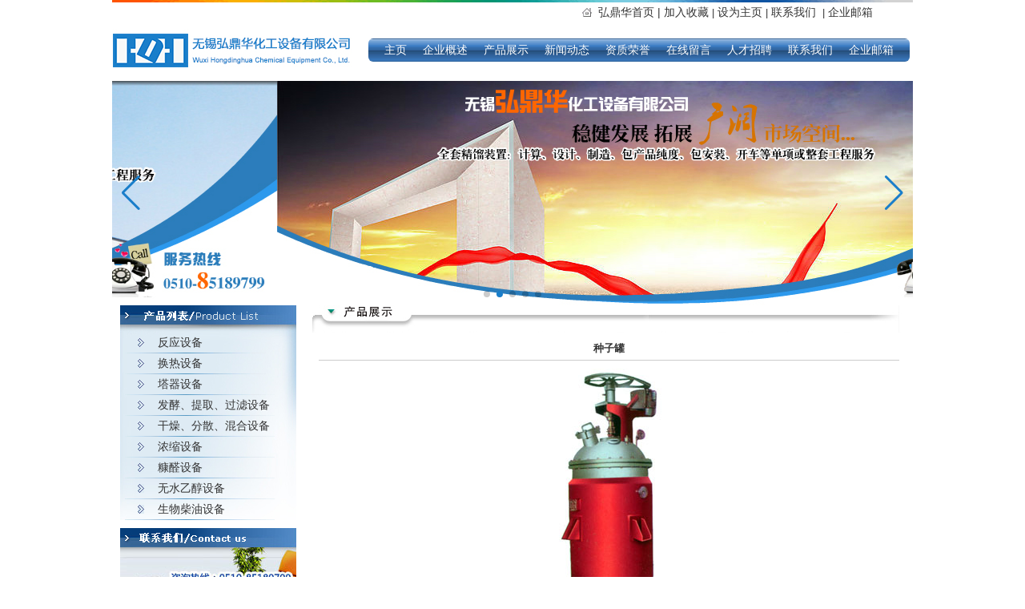

--- FILE ---
content_type: text/html
request_url: http://www.hdhhg.com/product.asp?lt=29
body_size: 8735
content:

<html>
<head>
<meta http-equiv="Content-Type" content="text/html; charset=gb2312">

<title>种子罐 - 无锡弘鼎华化工设备有限公司</title>
<link href="css.css" rel="stylesheet" type="text/css">
<style type="text/css">
<!--
.style64 {color: #666666}
.style95 {font-family: "Arial", "Verdana", "sans-serif"; font-size: 14px; line-height: 170%; color: #666666; text-decoration: none; }
.STYLE2 {	COLOR: #ff9900
}
.STYLE3 {	FONT-WEIGHT: bold; COLOR: #1a7eca
}
.STYLE6 {	COLOR: #333333
}
.biankang {BORDER-BOTTOM: #A5BCCA 1px solid; BORDER-LEFT: #A5BCCA 1px solid; BORDER-RIGHT: #A5BCCA 1px solid; BORDER-TOP: #A5BCCA 1px solid;
}
.style18 {line-height: 158%;
	color: #7c7c7c;
	font-family: Verdana, Arial, Helvetica, sans-serif;
}
.style10 {font-family: Verdana, Arial, Helvetica, sans-serif; color: #666666; }
-->
</style>
<script language="JavaScript">
<!--
function mmLoadMenus() {
  if (window.mm_menu_0_0) return;

  window.mm_menu_0_0 = new Menu("root",100,22,"Arial, Helvetica, sans-serif",12,"#666666","#333333","","#DEEBF4","center","middle",0,0,1000,-5,7,true,true,true,0,false,false);
  mm_menu_0_0.addMenuItem("新建项目","location='#'");
   mm_menu_0_0.hideOnMouseOut=true;
   mm_menu_0_0.bgColor='#FFFFFF';
   mm_menu_0_0.menuBorder=1;
   mm_menu_0_0.menuLiteBgColor='#FFFFFF';
   mm_menu_0_0.menuBorderBgColor='#336699';

  
  window.mm_menu_2 = new Menu("root",160,22,"Arial, Helvetica, sans-serif",12,"#666666","#333333","","#DEEBF4","left","middle",0,0,1000,-5,7,true,true,true,0,false,false);
  
  mm_menu_2.addMenuItem("<div title=不饱和聚酯树脂>不饱和聚酯树脂</div>","location='product.asp?lt=4&Pone=2'");
  
  mm_menu_2.addMenuItem("<div title=导热油反应锅>导热油反应锅</div>","location='product.asp?lt=5&Pone=2'");
  
  mm_menu_2.addMenuItem("<div title=电加热反应锅>电加热反应锅</div>","location='product.asp?lt=7&Pone=2'");
  
  mm_menu_2.addMenuItem("<div title=盘管式加热反应釜>盘管式加热反应釜</div>","location='product.asp?lt=9&Pone=2'");
  
  mm_menu_2.addMenuItem("<div title=外半管反应釡>外半管反应釡</div>","location='product.asp?lt=10&Pone=2'");
  
  mm_menu_2.addMenuItem("<div title=蒸汽加热反应锅>蒸汽加热反应锅</div>","location='product.asp?lt=11&Pone=2'");
  
  mm_menu_2.addMenuItem("<div title=固定床反应器>固定床反应器</div>","location='product.asp?lt=50&Pone=2'");

   mm_menu_2.hideOnMouseOut=true;
   mm_menu_2.bgColor='#FFFFFF';
   mm_menu_2.menuBorder=1;
   mm_menu_2.menuLiteBgColor='#FFFFFF';
   mm_menu_2.menuBorderBgColor='#336699';
  
  window.mm_menu_3 = new Menu("root",160,22,"Arial, Helvetica, sans-serif",12,"#666666","#333333","","#DEEBF4","left","middle",0,0,1000,-5,7,true,true,true,0,false,false);
  
  mm_menu_3.addMenuItem("<div title=列管冷凝器>列管冷凝器</div>","location='product.asp?lt=12&Pone=3'");
  
  mm_menu_3.addMenuItem("<div title=列管式换热器>列管式换热器</div>","location='product.asp?lt=14&Pone=3'");
  
  mm_menu_3.addMenuItem("<div title=螺旋板式换热器>螺旋板式换热器</div>","location='product.asp?lt=15&Pone=3'");
  
  mm_menu_3.addMenuItem("<div title=容积式换热器>容积式换热器</div>","location='product.asp?lt=16&Pone=3'");
  
  mm_menu_3.addMenuItem("<div title=折流杆换热器>折流杆换热器</div>","location='product.asp?lt=17&Pone=3'");
  
  mm_menu_3.addMenuItem("<div title=U型管换热器>U型管换热器</div>","location='product.asp?lt=18&Pone=3'");
  
  mm_menu_3.addMenuItem("<div title=浮头式换热器>浮头式换热器</div>","location='product.asp?lt=19&Pone=3'");

   mm_menu_3.hideOnMouseOut=true;
   mm_menu_3.bgColor='#FFFFFF';
   mm_menu_3.menuBorder=1;
   mm_menu_3.menuLiteBgColor='#FFFFFF';
   mm_menu_3.menuBorderBgColor='#336699';
  
  window.mm_menu_4 = new Menu("root",160,22,"Arial, Helvetica, sans-serif",12,"#666666","#333333","","#DEEBF4","left","middle",0,0,1000,-5,7,true,true,true,0,false,false);
  
  mm_menu_4.addMenuItem("<div title=精馏塔>精馏塔</div>","location='product.asp?lt=21&Pone=4'");
  
  mm_menu_4.addMenuItem("<div title=萃取塔>萃取塔</div>","location='product.asp?lt=22&Pone=4'");
  
  mm_menu_4.addMenuItem("<div title=液-液萃取塔>液-液萃取塔</div>","location='product.asp?lt=52&Pone=4'");
  
  mm_menu_4.addMenuItem("<div title=波纹填料>波纹填料</div>","location='product.asp?lt=51&Pone=4'");

   mm_menu_4.hideOnMouseOut=true;
   mm_menu_4.bgColor='#FFFFFF';
   mm_menu_4.menuBorder=1;
   mm_menu_4.menuLiteBgColor='#FFFFFF';
   mm_menu_4.menuBorderBgColor='#336699';
  
  window.mm_menu_5 = new Menu("root",160,22,"Arial, Helvetica, sans-serif",12,"#666666","#333333","","#DEEBF4","left","middle",0,0,1000,-5,7,true,true,true,0,false,false);
  
  mm_menu_5.addMenuItem("<div title=DL系列袋式过滤机>DL系列袋式过滤机</div>","location='product.asp?lt=23&Pone=5'");
  
  mm_menu_5.addMenuItem("<div title=F型动态提取罐>F型动态提取罐</div>","location='product.asp?lt=24&Pone=5'");
  
  mm_menu_5.addMenuItem("<div title=IG-1.5型列管式过滤器>IG-1.5型列管式过滤器…</div>","location='product.asp?lt=25&Pone=5'");
  
  mm_menu_5.addMenuItem("<div title=JC型中药酒精沉淀罐>JC型中药酒精沉淀罐</div>","location='product.asp?lt=26&Pone=5'");
  
  mm_menu_5.addMenuItem("<div title=TQ 系列多功能提取罐>TQ&nbsp;系列多功能提取罐</div>","location='product.asp?lt=27&Pone=5'");
  
  mm_menu_5.addMenuItem("<div title=发酵罐>发酵罐</div>","location='product.asp?lt=28&Pone=5'");
  
  mm_menu_5.addMenuItem("<div title=种子罐>种子罐</div>","location='product.asp?lt=29&Pone=5'");

   mm_menu_5.hideOnMouseOut=true;
   mm_menu_5.bgColor='#FFFFFF';
   mm_menu_5.menuBorder=1;
   mm_menu_5.menuLiteBgColor='#FFFFFF';
   mm_menu_5.menuBorderBgColor='#336699';
  
  window.mm_menu_7 = new Menu("root",160,22,"Arial, Helvetica, sans-serif",12,"#666666","#333333","","#DEEBF4","left","middle",0,0,1000,-5,7,true,true,true,0,false,false);
  
  mm_menu_7.addMenuItem("<div title=SHJ型系列臂式非对称双螺锥形混合机>SHJ型系列臂式非对称双…</div>","location='product.asp?lt=30&Pone=7'");
  
  mm_menu_7.addMenuItem("<div title=SZG回转真空干燥机(双锥)>SZG回转真空干燥机(双…</div>","location='product.asp?lt=31&Pone=7'");
  
  mm_menu_7.addMenuItem("<div title=YZG圆筒式真空干燥器>YZG圆筒式真空干燥器</div>","location='product.asp?lt=32&Pone=7'");
  
  mm_menu_7.addMenuItem("<div title=ZKH-V型混合机>ZKH-V型混合机</div>","location='product.asp?lt=33&Pone=7'");
  
  mm_menu_7.addMenuItem("<div title=结片机干燥机>结片机干燥机</div>","location='product.asp?lt=34&Pone=7'");
  
  mm_menu_7.addMenuItem("<div title=真空耙式干燥机>真空耙式干燥机</div>","location='product.asp?lt=35&Pone=7'");

   mm_menu_7.hideOnMouseOut=true;
   mm_menu_7.bgColor='#FFFFFF';
   mm_menu_7.menuBorder=1;
   mm_menu_7.menuLiteBgColor='#FFFFFF';
   mm_menu_7.menuBorderBgColor='#336699';
  
  window.mm_menu_8 = new Menu("root",160,22,"Arial, Helvetica, sans-serif",12,"#666666","#333333","","#DEEBF4","left","middle",0,0,1000,-5,7,true,true,true,0,false,false);
  
  mm_menu_8.addMenuItem("<div title=WZ 11 500-2000系列双效浓缩器>WZ&nbsp;11&nbsp;500-2000系列双…</div>","location='product.asp?lt=36&Pone=8'");
  
  mm_menu_8.addMenuItem("<div title=WZN型外循环浓缩锅>WZN型外循环浓缩锅</div>","location='product.asp?lt=37&Pone=8'");
  
  mm_menu_8.addMenuItem("<div title=ZN-C型新型浓缩罐>ZN-C型新型浓缩罐</div>","location='product.asp?lt=38&Pone=8'");
  
  mm_menu_8.addMenuItem("<div title=ZN型真空减压浓缩罐>ZN型真空减压浓缩罐</div>","location='product.asp?lt=39&Pone=8'");
  
  mm_menu_8.addMenuItem("<div title=真空减压浓缩罐>真空减压浓缩罐</div>","location='product.asp?lt=40&Pone=8'");
  
  mm_menu_8.addMenuItem("<div title=真空浓缩结晶锅>真空浓缩结晶锅</div>","location='product.asp?lt=41&Pone=8'");
  
  mm_menu_8.addMenuItem("<div title=刮板薄膜蒸发器>刮板薄膜蒸发器</div>","location='product.asp?lt=53&Pone=8'");

   mm_menu_8.hideOnMouseOut=true;
   mm_menu_8.bgColor='#FFFFFF';
   mm_menu_8.menuBorder=1;
   mm_menu_8.menuLiteBgColor='#FFFFFF';
   mm_menu_8.menuBorderBgColor='#336699';
  
  window.mm_menu_9 = new Menu("root",160,22,"Arial, Helvetica, sans-serif",12,"#666666","#333333","","#DEEBF4","left","middle",0,0,1000,-5,7,true,true,true,0,false,false);
  
  mm_menu_9.addMenuItem("<div title=糠醛设备>糠醛设备</div>","location='product.asp?lt=55&Pone=9'");
  
  mm_menu_9.addMenuItem("<div title=糠醛设备>糠醛设备</div>","location='product.asp?lt=54&Pone=9'");

   mm_menu_9.hideOnMouseOut=true;
   mm_menu_9.bgColor='#FFFFFF';
   mm_menu_9.menuBorder=1;
   mm_menu_9.menuLiteBgColor='#FFFFFF';
   mm_menu_9.menuBorderBgColor='#336699';
  
  window.mm_menu_10 = new Menu("root",160,22,"Arial, Helvetica, sans-serif",12,"#666666","#333333","","#DEEBF4","left","middle",0,0,1000,-5,7,true,true,true,0,false,false);
  
  mm_menu_10.addMenuItem("<div title=无水乙醇设备>无水乙醇设备</div>","location='product.asp?lt=56&Pone=10'");

   mm_menu_10.hideOnMouseOut=true;
   mm_menu_10.bgColor='#FFFFFF';
   mm_menu_10.menuBorder=1;
   mm_menu_10.menuLiteBgColor='#FFFFFF';
   mm_menu_10.menuBorderBgColor='#336699';
  
  window.mm_menu_12 = new Menu("root",160,22,"Arial, Helvetica, sans-serif",12,"#666666","#333333","","#DEEBF4","left","middle",0,0,1000,-5,7,true,true,true,0,false,false);
  
  mm_menu_12.addMenuItem("<div title=生物柴油设备>生物柴油设备</div>","location='product.asp?lt=57&Pone=12'");

   mm_menu_12.hideOnMouseOut=true;
   mm_menu_12.bgColor='#FFFFFF';
   mm_menu_12.menuBorder=1;
   mm_menu_12.menuLiteBgColor='#FFFFFF';
   mm_menu_12.menuBorderBgColor='#336699';


  window.mm_menu_1_1 = new Menu("root",100,22,"Arial, Helvetica, sans-serif",12,"#666666","#333333","","#DEEBF4","center","middle",0,0,1000,-5,7,true,true,true,0,false,false);
  mm_menu_1_1.addMenuItem("新建项目","location='#'");
   mm_menu_1_1.hideOnMouseOut=true;
   mm_menu_1_1.bgColor='#FFFFFF';
   mm_menu_1_1.menuBorder=1;
   mm_menu_1_1.menuLiteBgColor='#FFFFFF';
   mm_menu_1_1.menuBorderBgColor='#336699';
  

mm_menu_1_1.writeMenus();
} // mmLoadMenus()
//-->
</script>

<script language="JavaScript" src="mm_menu.js"></script>
</head>

<body leftmargin="0" topmargin="0">
<script language="JavaScript1.2">mmLoadMenus();</script>
<table width="1000" border="0" align="center" cellpadding="0" cellspacing="0">
  <tr>
    <td><img src="images/caisexian.jpg" width="1000" height="3"></td>
  </tr>
  <tr>
    <td><table width="50%"  border="0" align="right" cellpadding="0" cellspacing="0">
        <tr>
          <td height="13"><table width="80%"  border="0" align="center" cellpadding="0" cellspacing="0">
              <tr>
                <td class="hangju"><table width="100%" border="0" cellspacing="0" cellpadding="0">
                    <tr>
                      <td height="25" class="style1"><div align="right"><img src="images/home.gif" width="20" height="13" align="absmiddle"><font color="CC0001"><a href="index.asp">弘鼎华首页 <span class="style111">| </span></a></font><a href="#" onClick="window.external.addFavorite('http://www.hdhhg.com/','：：无锡弘鼎华化工设备有限公司：：')">加入收藏</a> <span class="style111">|</span> <span class="style111"><font color="CC0001"><a href="#" onClick="this.style.behavior='url(#default#homepage)';this.setHomePage('http://www.hdhhg.com/');">设为主页 </a></font>|</span> <A href="liuyan.asp" class="style111"><font color="CC0001"></font></a><font color="CC0001"><a href="contact.asp">联系我们</a></font>&nbsp; | <font color="CC0001"><a href="htt://mail.hdhhg.com" target="_blank"> 企业邮箱</a></font> </div></td>
                    </tr>
                </table></td>
              </tr>
          </table></td>
        </tr>
    </table></td>
  </tr>
  <tr>
    <td><table width="100%"  border="0" cellspacing="0" cellpadding="0">
      <tr>
        <td height="48"><style>
	.nav_menu{}
	.nav_menu ul,.nav_menu li{ margin:0;padding:0; list-style: none;}
	.nav_menu .logo{ float:left;widt:30%}
	.nav_menu .logo img{ max-width:100%;}
	.nav_menu > ul{float:left; margin-top: 20px; margin-left:20px;padding: 0 10px;border-radius: 6px; background:url('images/nav_menu_bg.jpg') repeat-x;}
	.nav_menu > ul > li {float:left;  line-height:29px; height:29px; over-flow:hidden; background:url('images/nav_menu_bg.jpg') repeat-x;}
	.nav_menu > ul > li >a{padding:0 10px; color:#fff;font-size:14px;}
	.nav_menu > ul > li >a:hover{color:#e7350e;}
</style>
<div class="nav_menu">
	<div class="logo"><img src="images/nav_menu_logo.jpg" /></div>
	<ul>
		<li><a href="./">主页</a></li>
		<li><a href="./company.asp">企业概述</a></li>
		<li><a href="./product.asp">产品展示</a></li>
		<li><a href="./new.asp">新闻动态</a></li>
		<li><a href="./honor.asp">资质荣誉</a></li>
		<li><a href="./l.asp">在线留言</a></li>
		<li><a href="./zhaopin.asp">人才招聘</a></li>
		<li><a href="./contact.asp">联系我们</a></li>
		<li><a href="http://mail.hdhhg.com/" target="_blank">企业邮箱</a></li>
	</ul>
</div></td>
        </tr>
    </table></td>
  </tr>
  <tr>
    <td><link href="swiper-bundle.min.css" rel="stylesheet" type="text/css" />
<script language="JavaScript" src="swiper-bundle.min.js"></script>
<style type="text/css">
<!--
body {
	margin-left: 0px;
	margin-top: 0px;
	margin-right: 0px;
	margin-bottom: 0px;
}
-->

 .swiper-container {
      width: 100%;
      height: 100%;
    }
 

    .swiper-slide {
      text-align: center;
      font-size: 18px;
      background: #fff;

      /* Center slide text vertically */
      display: -webkit-box;
      display: -ms-flexbox;
      display: -webkit-flex;
      display: flex;
      -webkit-box-pack: center;
      -ms-flex-pack: center;
      -webkit-justify-content: center;
      justify-content: center;
      -webkit-box-align: center;
      -ms-flex-align: center;
      -webkit-align-items: center;
      align-items: center;
    }

    .swiper-pagination-bullet {
      width: 8px;
      height: 8px;
      text-align: center;
      line-height: 8px;
      font-size: 8px;
      color: #000;
      opacity: 1;
      background: rgba(0, 0, 0, 0.2);
    }

    .swiper-pagination-bullet-active {
      color: #fff;
      background: #007aff;
    }
	.swiper-container{z-index:0;}
	.swiper-slide:nth-child(1){ background:url('images/banner01.jpg') no-repeat  center 100%;}
	.swiper-slide:nth-child(2){ background:url('images/banner02.jpg') no-repeat  center 100%;}
	.swiper-slide:nth-child(3){ background:url('images/banner03.jpg') no-repeat  center 100%;}
	.swiper-slide:nth-child(4){ background:url('images/banner04.jpg') no-repeat  center 100%;}
	.swiper-slide:nth-child(5){ background:url('images/banner05.jpg') no-repeat  center 100%;}
	.swiper-button-next, .swiper-button-prev{ color:#1a7eca}
	.swiper-pagination-bullet-active{ background:#1a7eca}
</style>
<div style="width:1000px; height:280px; margin:0 auto; ">
	<!-- Swiper -->
	  <div class="swiper-container">
		<div class="swiper-wrapper">
		  <div class="swiper-slide "></div>
		  <div class="swiper-slide"></div>
		  <div class="swiper-slide"> </div> 
		  <div class="swiper-slide"> </div> 
		  <div class="swiper-slide"> </div> 
		</div>
		<div class="swiper-button-next"></div>
		<div class="swiper-button-prev"></div>
		<div class="swiper-pagination"></div>
	  </div>
 </div>

	  <!-- Initialize Swiper -->
	  <script>
		var swiper = new Swiper('.swiper-container', {
      pagination: {
        el: '.swiper-pagination',
        clickable: true,
        renderBullet: function (index, className) {
          return '<span class="' + className + '"> </span>';
        },
      },
	  speed: 2000,
	  autoplay: true, 
      navigation: {
        nextEl: '.swiper-button-next',
        prevEl: '.swiper-button-prev',
      },
    });
	  </script></td>
  </tr>
  <tr>
    <td><table width="100%"  border="0" cellspacing="0" cellpadding="0">
        <tr>
          <td width="10">&nbsp;</td>
          <td><table width="100%"  border="0" cellspacing="0" cellpadding="0">
              <tr>
                <td width="220" valign="top"><table width="100%"  border="0" cellspacing="0" cellpadding="0">
                  <tr>
                    <td><TABLE cellSpacing=0 cellPadding=0 width="100%" border=0>
                      <TBODY>
                        <TR>
                          <TD valign="top"><img src="images/liebiao.jpg" width="220" height="24"></TD>
                        </TR>
                        <TR>
                          <TD height="200" vAlign=top background="images/sdse.jpg"><table width="100%"  border="0" cellspacing="0" cellpadding="0">
                            <tr>
                              <td height="10"> </td>
                            </tr>
                            <tr>
                              <td><table width="95%" border=0 align="center" cellpadding=0 cellspacing=0>
  
  <tr>
	<td height=25 class="style10" onMouseOver="mOvr(this,'#ebebeb')" 
onMouseOut="mOut(this,'#ffffff');"><table width="100%"  border="0" cellspacing="0" cellpadding="0">
		<tr>
		  <td width="20%"><div align="center"><font 
color=#666666><img src="images/jiantou.jpg" width="8" height="11"><a href="product.htm"> </a></font><font 
color=#666666></font></div></td>
		  <td><font 
color=#666666><a href="product.asp?Pone=2"  name="link2" id="link2" onmouseover="MM_showMenu(window.mm_menu_2,130,-5,null,'link2')" onmouseout="MM_startTimeout();">反应设备</a> </font></td>
		</tr>
	</table></td>
  </tr>
  <tr>
	<td height=1 class="style10"><img src="images/xiantiao.jpg" width="187" height="1"></td>
  </tr>
  
  <tr>
	<td height=25 class="style10" onMouseOver="mOvr(this,'#ebebeb')" 
onMouseOut="mOut(this,'#ffffff');"><table width="100%"  border="0" cellspacing="0" cellpadding="0">
		<tr>
		  <td width="20%"><div align="center"><font 
color=#666666><img src="images/jiantou.jpg" width="8" height="11"><a href="product.htm"> </a></font><font 
color=#666666></font></div></td>
		  <td><font 
color=#666666><a href="product.asp?Pone=3"  name="link3" id="link3" onmouseover="MM_showMenu(window.mm_menu_3,130,-5,null,'link3')" onmouseout="MM_startTimeout();">换热设备</a> </font></td>
		</tr>
	</table></td>
  </tr>
  <tr>
	<td height=1 class="style10"><img src="images/xiantiao.jpg" width="187" height="1"></td>
  </tr>
  
  <tr>
	<td height=25 class="style10" onMouseOver="mOvr(this,'#ebebeb')" 
onMouseOut="mOut(this,'#ffffff');"><table width="100%"  border="0" cellspacing="0" cellpadding="0">
		<tr>
		  <td width="20%"><div align="center"><font 
color=#666666><img src="images/jiantou.jpg" width="8" height="11"><a href="product.htm"> </a></font><font 
color=#666666></font></div></td>
		  <td><font 
color=#666666><a href="product.asp?Pone=4"  name="link4" id="link4" onmouseover="MM_showMenu(window.mm_menu_4,130,-5,null,'link4')" onmouseout="MM_startTimeout();">塔器设备</a> </font></td>
		</tr>
	</table></td>
  </tr>
  <tr>
	<td height=1 class="style10"><img src="images/xiantiao.jpg" width="187" height="1"></td>
  </tr>
  
  <tr>
	<td height=25 class="style10" onMouseOver="mOvr(this,'#ebebeb')" 
onMouseOut="mOut(this,'#ffffff');"><table width="100%"  border="0" cellspacing="0" cellpadding="0">
		<tr>
		  <td width="20%"><div align="center"><font 
color=#666666><img src="images/jiantou.jpg" width="8" height="11"><a href="product.htm"> </a></font><font 
color=#666666></font></div></td>
		  <td><font 
color=#666666><a href="product.asp?Pone=5"  name="link5" id="link5" onmouseover="MM_showMenu(window.mm_menu_5,130,-5,null,'link5')" onmouseout="MM_startTimeout();">发酵、提取、过滤设备</a> </font></td>
		</tr>
	</table></td>
  </tr>
  <tr>
	<td height=1 class="style10"><img src="images/xiantiao.jpg" width="187" height="1"></td>
  </tr>
  
  <tr>
	<td height=25 class="style10" onMouseOver="mOvr(this,'#ebebeb')" 
onMouseOut="mOut(this,'#ffffff');"><table width="100%"  border="0" cellspacing="0" cellpadding="0">
		<tr>
		  <td width="20%"><div align="center"><font 
color=#666666><img src="images/jiantou.jpg" width="8" height="11"><a href="product.htm"> </a></font><font 
color=#666666></font></div></td>
		  <td><font 
color=#666666><a href="product.asp?Pone=7"  name="link7" id="link7" onmouseover="MM_showMenu(window.mm_menu_7,130,-5,null,'link7')" onmouseout="MM_startTimeout();">干燥、分散、混合设备</a> </font></td>
		</tr>
	</table></td>
  </tr>
  <tr>
	<td height=1 class="style10"><img src="images/xiantiao.jpg" width="187" height="1"></td>
  </tr>
  
  <tr>
	<td height=25 class="style10" onMouseOver="mOvr(this,'#ebebeb')" 
onMouseOut="mOut(this,'#ffffff');"><table width="100%"  border="0" cellspacing="0" cellpadding="0">
		<tr>
		  <td width="20%"><div align="center"><font 
color=#666666><img src="images/jiantou.jpg" width="8" height="11"><a href="product.htm"> </a></font><font 
color=#666666></font></div></td>
		  <td><font 
color=#666666><a href="product.asp?Pone=8"  name="link8" id="link8" onmouseover="MM_showMenu(window.mm_menu_8,130,-5,null,'link8')" onmouseout="MM_startTimeout();">浓缩设备</a> </font></td>
		</tr>
	</table></td>
  </tr>
  <tr>
	<td height=1 class="style10"><img src="images/xiantiao.jpg" width="187" height="1"></td>
  </tr>
  
  <tr>
	<td height=25 class="style10" onMouseOver="mOvr(this,'#ebebeb')" 
onMouseOut="mOut(this,'#ffffff');"><table width="100%"  border="0" cellspacing="0" cellpadding="0">
		<tr>
		  <td width="20%"><div align="center"><font 
color=#666666><img src="images/jiantou.jpg" width="8" height="11"><a href="product.htm"> </a></font><font 
color=#666666></font></div></td>
		  <td><font 
color=#666666><a href="product.asp?Pone=9"  name="link9" id="link9" onmouseover="MM_showMenu(window.mm_menu_9,130,-5,null,'link9')" onmouseout="MM_startTimeout();">糠醛设备</a> </font></td>
		</tr>
	</table></td>
  </tr>
  <tr>
	<td height=1 class="style10"><img src="images/xiantiao.jpg" width="187" height="1"></td>
  </tr>
  
  <tr>
	<td height=25 class="style10" onMouseOver="mOvr(this,'#ebebeb')" 
onMouseOut="mOut(this,'#ffffff');"><table width="100%"  border="0" cellspacing="0" cellpadding="0">
		<tr>
		  <td width="20%"><div align="center"><font 
color=#666666><img src="images/jiantou.jpg" width="8" height="11"><a href="product.htm"> </a></font><font 
color=#666666></font></div></td>
		  <td><font 
color=#666666><a href="product.asp?Pone=10"  name="link10" id="link10" onmouseover="MM_showMenu(window.mm_menu_10,130,-5,null,'link10')" onmouseout="MM_startTimeout();">无水乙醇设备</a> </font></td>
		</tr>
	</table></td>
  </tr>
  <tr>
	<td height=1 class="style10"><img src="images/xiantiao.jpg" width="187" height="1"></td>
  </tr>
  
  <tr>
	<td height=25 class="style10" onMouseOver="mOvr(this,'#ebebeb')" 
onMouseOut="mOut(this,'#ffffff');"><table width="100%"  border="0" cellspacing="0" cellpadding="0">
		<tr>
		  <td width="20%"><div align="center"><font 
color=#666666><img src="images/jiantou.jpg" width="8" height="11"><a href="product.htm"> </a></font><font 
color=#666666></font></div></td>
		  <td><font 
color=#666666><a href="product.asp?Pone=12"  name="link12" id="link12" onmouseover="MM_showMenu(window.mm_menu_12,130,-5,null,'link12')" onmouseout="MM_startTimeout();">生物柴油设备</a> </font></td>
		</tr>
	</table></td>
  </tr>
  <tr>
	<td height=1 class="style10"><img src="images/xiantiao.jpg" width="187" height="1"></td>
  </tr>
  
</table>
</td>
                            </tr>
                          </table></TD>
                        </TR>
                      </TBODY>
                    </TABLE></td>
                  </tr>
                  <tr>
                    <td height="10"> </td>
                  </tr>
                  <tr>
                    <td><TABLE cellSpacing=0 cellPadding=0 width="100%" border=0>
                      <TBODY>
                        <TR>
                          <TD valign="top"><img src="images/lsdf.jpg" width="220" height="24"></TD>
                        </TR>
                        <TR>
                          <TD vAlign=top><table width="100%"  border="0" cellspacing="0" cellpadding="0">
                            <tr>
                              <td> </td>
                            </tr>
                            <tr>
                              <td><img src="images/lsdfs.jpg" width="220"></td>
                            </tr>
                            <tr>
                              <td background="images/huise.jpg"><table width="100%"  border="0" cellspacing="0" cellpadding="0">
                                <tr>
                                  <td height="5"> </td>
                                </tr>
                                <tr>
                                  <td height="190" valign="top"><table width="100%"  border="0" cellspacing="0" cellpadding="0">
                                    <tr>
                                      <td height="25"><div align="center"><strong>无锡弘鼎华化工设备有限公司</strong></div></td>
                                    </tr>
                                    <tr>
                                      <td><img src="images/huisas.jpg" width="169" height="2"></td>
                                    </tr>
                                    <tr>
                                      <td><div align="left">
                                        <table width="100%"  border="0" cellspacing="0" cellpadding="0">
                                          <tr>
                                            <td width="10%"><div align="center"><img src="images/tian.jpg" width="11" height="11"></div></td>
                                            <td>地址：无锡市太湖街道双新园区<br />五湖大道和风路交叉口东北侧</td>
                                          </tr>
                                        </table>
                                          </div></td>
                                    </tr>
                                    <tr>
                                      <td><div align="left"><img src="images/huisas.jpg" width="169" height="2"></div></td>
                                    </tr>
                                    <tr>
                                      <td><div align="left">
                                          <table width="100%"  border="0" cellspacing="0" cellpadding="0">
                                            <tr>
                                              <td width="10%"><div align="center"><img src="images/tian.jpg" width="11" height="11"></div></td>
                                              <td>联系人：华健军</td>
                                            </tr>
                                          </table>
                                      </div></td>
                                    </tr>
                                    <tr>
                                      <td><div align="left"><img src="images/huisas.jpg" width="169" height="2"></div></td>
                                    </tr>
                                    <tr>
                                      <td><div align="left">
                                          <table width="100%"  border="0" cellspacing="0" cellpadding="0">
                                            <tr>
                                              <td width="10%"><div align="center"><img src="images/tian.jpg" width="11" height="11"></div></td>
                                              <td>电话：0510-85189799 </td>
                                            </tr>
                                          </table>
                                      </div></td>
                                    </tr>
                                    <tr>
                                      <td><div align="left"><img src="images/huisas.jpg" width="169" height="2"></div></td>
                                    </tr>
                                    <tr>
                                      <td><div align="left">
                                          <table width="100%"  border="0" cellspacing="0" cellpadding="0">
                                            <tr>
                                              <td width="10%"><div align="center"><img src="images/tian.jpg" width="11" height="11"></div></td>
                                              <td>传真：0510-85190830</td>
                                            </tr>
                                          </table>
                                      </div></td>
                                    </tr>
                                    <tr>
                                      <td><div align="left"><img src="images/huisas.jpg" width="169" height="2"></div></td>
                                    </tr>
                                    <tr>
                                      <td><table width="100%"  border="0" cellspacing="0" cellpadding="0">
                                        <tr>
                                          <td width="10%"><div align="center"><img src="images/tian.jpg" width="11" height="11"></div></td>
                                          <td>邮编：214125</td>
                                        </tr>
                                      </table></td>
                                    </tr>
                                    <tr>
                                      <td><img src="images/huisas.jpg" width="169" height="2"></td>
                                    </tr>
                                    <tr>
                                      <td><div align="left">
                                          <table width="100%"  border="0" cellspacing="0" cellpadding="0">
                                            <tr>
                                              <td width="10%"><div align="center"><img src="images/tian.jpg" width="11" height="11"></div></td>
                                              <td>网址：www.hdhhg.com</td>
                                            </tr>
                                          </table>
                                      </div></td>
                                    </tr>
                                    <tr>
                                      <td><div align="left"><img src="images/huisas.jpg" width="169" height="2"></div></td>
                                    </tr>
                                    <tr>
                                      <td><div align="left">
                                          <table width="100%"  border="0" cellspacing="0" cellpadding="0">
                                            <tr>
                                              <td width="10%"><div align="center"><img src="images/tian.jpg" width="11" height="11"></div></td>
                                              <td>E-mail：sales@hdhhg.com</td>
                                            </tr>
                                          </table>
                                      </div></td>
                                    </tr>
                                    <tr>
                                      <td><div align="left"><img src="images/huisas.jpg" width="169" height="2"></div></td>
                                    </tr>
								
                                  </table></td>
                                </tr>
                              </table></td>
                            </tr>
                          </table></TD>
                        </TR>
                      </TBODY>
                    </TABLE></td>
                  </tr>
                </table></td>
                <td width="20">&nbsp;</td>
                <td valign="top"><TABLE width="100%" 
      border=0 cellPadding=0 cellSpacing=0>
                  <TBODY>
                    <TR>
                      <TD vAlign=top><TABLE height="100%" cellSpacing=0 cellPadding=0 width="100%" 
            border=0>
                          <TBODY>
                            <TR>
                              <TD vAlign=top bgColor=#ffffff><table width="100%"  border="0" cellspacing="0" cellpadding="0">
                                  <tr>
                                    <td valign="top"><table width="100%"  border="0" cellspacing="0" cellpadding="0">
                                        <tr>
                                          <td><font color="#FFFFFF"><strong> </strong></font><img src="images/cpzhanshi.jpg" width="740" height="37"></td>
                                        </tr>
                                        <tr>
                                          <td bgcolor="#FFFFFF" class="style18"><TABLE cellSpacing=0 cellPadding=0 width="82%" align=center 
                  border=0>
                                              <TBODY>
                                                <TR>
                                                  <TD height="4"></TD>
                                                </TR>
                                              </TBODY>
                                            </TABLE>
                                              <table width="98%"  border="0" align="center" cellpadding="0" cellspacing="0">
                                                <tr>
                                                  <td><table width='100%' border='0' cellspacing='0' cellpadding='0' align=center><tr><td height='27' align=center><strong>种子罐</strong></td></tr><tr><td height='1'  bgcolor='#cccccc'></td></tr><tr><td height='10'></td></tr><tr><td><P align=center><IMG src="UploadFiles/200971153526509.jpg" align=middle border=0></P>
<TABLE cellSpacing=0 cellPadding=0 width="95%" align=center border=0>
<TBODY>
<TR>
<TD height=30>
<P align=left>种子罐主要技术参数</P></TD></TR>
<TR>
<TD align=middle>
<TABLE cellSpacing=0 borderColorDark=#ffffff cellPadding=2 width="" align=center borderColorLight=#000000 border=1>
<TBODY>
<TR>
<TD bgColor=#eef4fd>
<P align=center>公称容积 (M3)</P></TD>
<TD bgColor=#eef4fd>
<P align=center>筒体直径(Dgmm)</P></TD>
<TD bgColor=#eef4fd>
<P align=center>筒体高度H(mm)</P></TD>
<TD bgColor=#eef4fd>
<P align=center>换热面积 M2</P></TD>
<TD bgColor=#eef4fd>
<P align=center>搅拌轴转速 r.p.m</P></TD>
<TD bgColor=#eef4fd>
<P align=center>搅拌轴功率 KW</P></TD></TR>
<TR>
<TD bgColor=#fffff4>
<P align=center>0.05</P></TD>
<TD bgColor=#fffff4>
<P align=center>300</P></TD>
<TD bgColor=#fffff4>
<P align=center>700</P></TD>
<TD bgColor=#fffff4>
<P align=center>400</P></TD>
<TD bgColor=#fffff4>
<P align=center>300-350</P></TD>
<TD bgColor=#fffff4>
<P align=center>0.55</P></TD></TR>
<TR>
<TD bgColor=#fffff4>
<P align=center>0.1</P></TD>
<TD bgColor=#fffff4>
<P align=center>400</P></TD>
<TD bgColor=#fffff4>
<P align=center>800</P></TD>
<TD bgColor=#fffff4>
<P align=center>500</P></TD>
<TD bgColor=#fffff4>
<P align=center>300-350</P></TD>
<TD bgColor=#fffff4>
<P align=center>0.75-1.1</P></TD></TR>
<TR>
<TD bgColor=#fffff4>
<P align=center>0.2</P></TD>
<TD bgColor=#fffff4>
<P align=center>500</P></TD>
<TD bgColor=#fffff4>
<P align=center>1000</P></TD>
<TD bgColor=#fffff4>
<P align=center>600</P></TD>
<TD bgColor=#fffff4>
<P align=center>280-340</P></TD>
<TD bgColor=#fffff4>
<P align=center>0.75-1.5</P></TD></TR>
<TR>
<TD bgColor=#fffff4>
<P align=center>0.3</P></TD>
<TD bgColor=#fffff4>
<P align=center>550</P></TD>
<TD bgColor=#fffff4>
<P align=center>1200</P></TD>
<TD bgColor=#fffff4>
<P align=center>650</P></TD>
<TD bgColor=#fffff4>
<P align=center>280-340</P></TD>
<TD bgColor=#fffff4>
<P align=center>1.1-1.5</P></TD></TR>
<TR>
<TD bgColor=#fffff4>
<P align=center>0.5</P></TD>
<TD bgColor=#fffff4>
<P align=center>600</P></TD>
<TD bgColor=#fffff4>
<P align=center>1650</P></TD>
<TD bgColor=#fffff4>
<P align=center>700</P></TD>
<TD bgColor=#fffff4>
<P align=center>280-320</P></TD>
<TD bgColor=#fffff4>
<P align=center>1.5-2.2</P></TD></TR>
<TR>
<TD bgColor=#fffff4>
<P align=center>0.8</P></TD>
<TD bgColor=#fffff4>
<P align=center>800</P></TD>
<TD bgColor=#fffff4>
<P align=center>1600</P></TD>
<TD bgColor=#fffff4>
<P align=center>900</P></TD>
<TD bgColor=#fffff4>
<P align=center>200-280</P></TD>
<TD bgColor=#fffff4>
<P align=center>2.2-5.5</P></TD></TR>
<TR>
<TD bgColor=#fffff4>
<P align=center>1.0</P></TD>
<TD bgColor=#fffff4>
<P align=center>800</P></TD>
<TD bgColor=#fffff4>
<P align=center>1900</P></TD>
<TD bgColor=#fffff4>
<P align=center>900</P></TD>
<TD bgColor=#fffff4>
<P align=center>200-280</P></TD>
<TD bgColor=#fffff4>
<P align=center>2.2-5.5</P></TD></TR>
<TR>
<TD bgColor=#fffff4>
<P align=center>1.2</P></TD>
<TD bgColor=#fffff4>
<P align=center>900</P></TD>
<TD bgColor=#fffff4>
<P align=center>1800</P></TD>
<TD bgColor=#fffff4>
<P align=center>1000</P></TD>
<TD bgColor=#fffff4>
<P align=center>200-280</P></TD>
<TD bgColor=#fffff4>
<P align=center>3-7.5</P></TD></TR>
<TR>
<TD bgColor=#fffff4>
<P align=center>1.5</P></TD>
<TD bgColor=#fffff4>
<P align=center>900</P></TD>
<TD bgColor=#fffff4>
<P align=center>2200</P></TD>
<TD bgColor=#fffff4>
<P align=center>1000</P></TD>
<TD bgColor=#fffff4>
<P align=center>200-280</P></TD>
<TD bgColor=#fffff4>
<P align=center>3-7.5</P></TD></TR>
<TR>
<TD bgColor=#fffff4>
<P align=center>2.0</P></TD>
<TD bgColor=#fffff4>
<P align=center>1000</P></TD>
<TD bgColor=#fffff4>
<P align=center>2500</P></TD>
<TD bgColor=#fffff4>
<P align=center>1100</P></TD>
<TD bgColor=#fffff4>
<P align=center>200-260</P></TD>
<TD bgColor=#fffff4>
<P align=center>4-11</P></TD></TR>
<TR>
<TD bgColor=#fffff4>
<P align=center>3.0</P></TD>
<TD bgColor=#fffff4>
<P align=center>1200</P></TD>
<TD bgColor=#fffff4>
<P align=center>2600</P></TD>
<TD bgColor=#fffff4>
<P align=center>1300</P></TD>
<TD bgColor=#fffff4>
<P align=center>200-260</P></TD>
<TD bgColor=#fffff4>
<P align=center>5.5-11</P></TD></TR>
<TR>
<TD bgColor=#fffff4>
<P align=center>4.0</P></TD>
<TD bgColor=#fffff4>
<P align=center>1300</P></TD>
<TD bgColor=#fffff4>
<P align=center>3000</P></TD>
<TD bgColor=#fffff4>
<P align=center>1400</P></TD>
<TD bgColor=#fffff4>
<P align=center>200-220</P></TD>
<TD bgColor=#fffff4>
<P align=center>7.5-15</P></TD></TR>
<TR>
<TD bgColor=#fffff4>
<P align=center>5.0</P></TD>
<TD bgColor=#fffff4>
<P align=center>1400</P></TD>
<TD bgColor=#fffff4>
<P align=center>3200</P></TD>
<TD bgColor=#fffff4>
<P align=center>1500</P></TD>
<TD bgColor=#fffff4>
<P align=center>180-220</P></TD>
<TD bgColor=#fffff4>
<P align=center>7.5-18.5</P></TD></TR></TBODY></TABLE></TD></TR></TBODY></TABLE></td></tr><tr><td>&nbsp;</td></tr><tr><td height='15' align='right'><a href='#' onclick=history.back() class=MainLink>[返回]</a> <a href='#' onclick=window.print() class=MainLink>[打印]</a></td></tr></table></td>
                                                </tr>
                                              </table>
                                              <TABLE cellSpacing=0 cellPadding=0 width="82%" align=center 
                  border=0>
                                                <TBODY>
                                                  <TR>
                                                    <TD height="4"></TD>
                                                  </TR>
                                                </TBODY>
                                            </TABLE></td>
                                        </tr>
                                    </table></td>
                                  </tr>
                              </table></TD>
                            </TR>
                          </TBODY>
                      </TABLE></TD>
                    </TR>
                    <TR>
                      <TD vAlign=top>&nbsp;</TD>
                    </TR>
                    <TR>
                      <TD vAlign=top>&nbsp;</TD>
                    </TR>
                  </TBODY>
                </TABLE></td>
              </tr>
          </table></td>
          <td width="10">&nbsp;</td>
        </tr>
    </table></td>
  </tr>
  <tr>
    <td>&nbsp;</td>
  </tr>
  <tr>
    <td height="83" background="images/index-22.jpg"><div align="center"><span class="11bottom"><a href="http://www.hdhhg.com/">网站主页</a> | <a href="http://www.hdhhg.com/company.asp">企业概述</a> | <a href="http://www.hdhhg.com/product.asp">产品展示</a> | <a href="http://www.hdhhg.com/new.asp">新闻动态</a> | <a href="http://www.hdhhg.com/honor.asp">资质荣誉</a> | <a href="http://www.hdhhg.com/liuyan.asp?action=Add_New">在线留言</a> | <a href="http://www.hdhhg.com/zhaopin.asp">人才招聘</a> | <a href="http://www.hdhhg.com/contact.asp">联系我们</a><br>
          <a href="hdhhg/index.asp">版权所有</a> 2010&copy; 无锡弘鼎华化工设备有限公司 地址：无锡市太湖街道双新园区五湖大道和风路交叉口东北侧 邮编：214125<br>
电话：0510-85189799 传真：0510-85190830 邮箱：sales@hdhhg.com <a href="http://www.miibeian.gov.cn">苏ICP备10044459号-1 </a> 君通科技：<a href="http://www.ltall.net" target="_blank">网站建设</a> <a href="sitemap.html">网站地图</a></span></div></td>
  </tr>
</table>
<script src="http://s22.cnzz.com/stat.php?id=3355751&web_id=3355751&show=pic" language="JavaScript"></script>

</body>
</html>


--- FILE ---
content_type: text/css
request_url: http://www.hdhhg.com/css.css
body_size: 2207
content:
.input2 {
	BORDER-BOTTOM: #666666 1px solid;
	BORDER-LEFT: #666666 1px solid;
	BORDER-RIGHT: #666666 1px solid;
	BORDER-TOP: #666666 1px solid;
	HEIGHT: 18px;
	BACKGROUND-COLOR: #ebf5fb
}
td {
	font-size: 13px;
	line-height: 160%;
	color: 333333;
	text-decoration: none;
	font-family: "Arial", "Verdana", "sans-serif";
}
body {
font-size=14px
}
form {
	margin:1px 0px 1px 0px
}
BODY {
	/*SCROLLBAR-FACE-COLOR: #E1E1E1; */
/*SCROLLBAR-SHADOW-COLOR: #C9C9C9; */
/*SCROLLBAR-3DLIGHT-COLOR: #C9C9C9;  */
/*SCROLLBAR-ARROW-COLOR: #ffffff; */
/*SCROLLBAR-DARKSHADOW-COLOR: #ffffff; */
/*SCROLLBAR-BASE-COLOR: #E1E1E1; */
FONT-FAMILY: Arial, Gulim, Verdana;
	LINE-HEIGHT: 17px;
	COLOR: black;
	LETTER-SPACING: 0px 　
}
a:link {
	font-family: "Arial", "Verdana", "sans-serif";
	font-size: 14px;
	color: #333333;
	text-decoration: none;
	line-height: 150%;
}
a:visited {
	font-family: "Arial", "Verdana", "sans-serif";
	font-size: 14px;
	color: #333333;
	text-decoration: none;
	line-height: 150%;
}
a:active {
	font-size: 14px;
	color: #333333;
	text-decoration: none;
	line-height: 150%;
}
a:hover {
	font-family: "Arial", "Verdana", "sans-serif";
	font-size: 14px;
	color: #CE1922;
	text-decoration: none;
	line-height: 150%;
}
a.b:link {
	font-family: "Arial", "Verdana", "sans-serif";
	font-size: 14px;
	color: #6b6b6b;
	text-decoration: none;
	line-height: 150%;
}
a.b:visited {
	font-family: "Arial", "Verdana", "sans-serif";
	font-size: 14px;
	color: #6b6b6b;
	text-decoration: none;
	line-height: 150%;
}
a.b:active {
	font-size: 14px;
	color: #6b6b6b;
	text-decoration: none;
	line-height: 150%;
}
a.b:hover {
	font-family: "Arial", "Verdana", "sans-serif";
	font-size: 14px;
	color: #2A63B7;
	text-decoration: none;
	line-height: 150%;
}
a.ser:link {
	font-family: "Arial", "Verdana", "sans-serif";
	font-size: 14px;
	color: #858585;
	text-decoration: none;
}
a.ser:visited {
	font-family: "Arial", "Verdana", "sans-serif";
	font-size: 14px;
	color: #858585;
	text-decoration: none;
}
a.ser:active {
	font-size: 14px;
	color: #858585;
	text-decoration: none;
}
a.ser:hover {
	font-family: "Arial", "Verdana", "sans-serif";
	font-size: 14px;
	color: #858585;
	text-decoration: none;
}
a.top1:link {
	font-family: "Arial", "Verdana", "sans-serif";
	font-size: 14px;
	color: #B9BDC3;
	text-decoration: none;
}
a.top1:visited {
	font-family: "Arial", "Verdana", "sans-serif";
	font-size: 14px;
	color: #B9BDC3;
	text-decoration: none;
}
a.top1:active {
	font-size: 12px;
	color: #B9BDC3;
	text-decoration: none;
}
a.top1:hover {
	font-family: "Arial", "Verdana", "sans-serif";
	font-size: 14px;
	color: #ffffff;
	text-decoration: none;
}
a.left:link {
	font-family: "Arial", "Verdana", "sans-serif";
	font-size: 15px;
	color: #000000;
	font-weight: bold;
	text-decoration: none;
}
a.left:visited {
	font-family: "Arial", "Verdana", "sans-serif";
	font-size: 15px;
	color: #000000;
	font-weight: bold;
	text-decoration: none;
}
a.left:active {
	font-size: 15px;
	color: #000000;
	font-weight: bold;
	text-decoration: none;
}
a.left:hover {
	font-family: "Arial", "Verdana", "sans-serif";
	font-size: 15px;
	font-weight: bold;
	color: #A10303;
	text-decoration: none;
}
a.bottomer:link {
	font-family: "Arial", "Verdana", "sans-serif";
	font-size: 15px;
	color: #de0000;
	text-decoration: none;
}
a.bottomer:visited {
	font-family: "Arial", "Verdana", "sans-serif";
	font-size: 15px;
	color: #de0000;
	text-decoration: none;
}
a.bottomer:active {
	font-family: "Arial", "Verdana", "sans-serif";
	font-size: 15px;
	color: #de0000;
	text-decoration: none;
}
a.bottomer:hover {
	font-family: "Arial", "Verdana", "sans-serif";
	font-size: 15px;
	color: #ffffff;
	text-decoration: none;
}
.yinying {
	FILTER: dropshadow(color=#666666, offx=1, offy=1, positive=1);
	FONT-FAMILY: "宋体";
	FONT-SIZE: 12pt;
	COLOR: #ffffff;
	position: relative;
	top: 8px;
}
.ziju {
	letter-spacing: 3px;
}
a.productmenu:link {
	font-size: 14px;
	color: #DD0000;
	line-height: 150%;
	font-weight: normal;
	text-decoration: none;
	width:100%;
	line-height: 21px;
}
a.productmenu:visited {
	font-size: 14px;
	color: #DD0000;
	line-height: 150%;
	font-weight: normal;
	text-decoration: none;
	width:100%;
	line-height: 21px;
}
a.productmenu:active {
	font-size: 14px;
	color: #DD0000;
	line-height: 150%;
	font-weight: normal;
	text-decoration: none;
	width:100%;
	line-height: 21px;
}
a.productmenu:hover {
	font-size: 14px;
	color: #DD0000;
	line-height: 150%;
	font-weight: normal;
	text-decoration: none;
	background-color: #F8F9FA;
	width:100%;
	line-height: 21px;
}
a.c:link {
	font-size: 14px;
	color: #000000;
	line-height: 150%;
	font-weight: normal;
	text-decoration: none;
	BORDER-BOTTOM: #000000 1px solid;
	BORDER-RIGHT: #000000 1px solid;
	BORDER-TOP: #FFE88A 1px solid;
	BORDER-LEFT: #FFE88A 1px solid;
	PADDING-TOP: 1px;
	height:16px;
	width:50px;
	background-color: #FFE88A;
}
a.c:visited {
	font-size: 14px;
	color: #000000;
	line-height: 150%;
	font-weight: normal;
	text-decoration: none;
	BORDER-BOTTOM: #000000 1px solid;
	BORDER-RIGHT: #000000 1px solid;
	BORDER-TOP: #FFE88A 1px solid;
	BORDER-LEFT: #FFE88A 1px solid;
	PADDING-TOP: 1px;
	height:16px;
	width:50px;
	background-color: #FFE88A;
}
a.c:active {
	font-size: 14px;
	color: #000000;
	line-height: 150%;
	font-weight: normal;
	text-decoration: none;
	BORDER-BOTTOM: #000000 1px solid;
	BORDER-RIGHT: #000000 1px solid;
	BORDER-TOP: #FFE88A 1px solid;
	BORDER-LEFT: #FFE88A 1px solid;
	PADDING-TOP: 1px;
	height:16px;
	width:50px;
	background-color: #FFE88A;
}
a.c:hover {
	font-size: 14px;
	color: #CC0000;
	line-height: 150%;
	font-weight: normal;
	text-decoration: none;
	BORDER-BOTTOM: #ffffff 1px solid;
	BORDER-RIGHT: #ffffff 1px solid;
	BORDER-TOP: #000000 1px solid;
	BORDER-LEFT: #000000 1px solid;
	PADDING-TOP: 1px;
	height:16px;
	width:50px;
	background-color: #FFE88A;
}
.hangju {
	line-height: 158%;
}
.zihao1 {
	font-size: 16px;
	letter-spacing: 1px;
}
.11bottom {
	font-size: 14px;
	line-height: 130%;
	color: 6B6B6B;
	text-decoration: none;
	font-family: "Arial", "Verdana", "sans-serif";
}
.12zhengwen {
	font-size: 14px;
	line-height: 160%;
	color: 939393;
	text-decoration: none;
	font-family: "Arial", "Verdana", "sans-serif";
}
.zhengwen {
	font-size: 14px;
	line-height: 180%;
	color: 5C5751;
	text-decoration: none;
}
.chanpin {
	font-size: 15px;
	line-height: 150%;
	color: FEF4DE;
	text-decoration: none;
}
.12menu {
	font-family: "Arial", "Verdana", "sans-serif";
	font-size: 16px;
	line-height: 150%;
	text-decoration: none;
	color: #4F4F4F;
	font-weight: bold;
}
.12zhengwen1 {
	font-family: "Arial", "Verdana", "sans-serif";
	font-size: 14px;
	line-height: 130%;
	color: 908C83;
	text-decoration: none;
}
.12zhengwen2 {
	font-family: "Arial", "Verdana", "sans-serif";
	font-size: 14px;
	line-height: 150%;
	color: #8E8E8E;
	text-decoration: none;
}
.12zhengwen3 {
	font-family: "Arial", "Verdana", "sans-serif";
	font-size: 14px;
	line-height: 190%;
	color: #6B5C35;
	text-decoration: none;
}
.12zhengwen4 {
	font-family: "Arial", "Verdana", "sans-serif";
	font-size: 15px;
	line-height: 130%;
	color: #000000;
	text-decoration: none;
}
.12biaoti {
	font-family: "Arial", "Verdana", "sans-serif";
	font-size: 14px;
	line-height: 170%;
	color: #000000;
	text-decoration: none;
}
.12biaoti1 {
	font-family: "Arial", "Verdana", "Helvetica", "sans-serif";
	font-size: 16px;
	line-height: 140%;
	color: 4BA5E1;
	font-weight: bolder;
	text-decoration: none;
}
.miaobian {
	BORDER-BOTTOM: #E0E0E8 1px solid;
	BORDER-LEFT: #E0E0E8 1px solid;
	BORDER-RIGHT: #E0E0E8 1px solid;
	BORDER-TOP: #E0E0E8 1px solid;
}
.13cuti {
	font-size: 16px;
	line-height: 150%;
	text-decoration: none;
	font-family: "Arial", "Verdana", "sans-serif";
	font-weight: bold;
	color: #FFFFFF;
}
.13xiti {
	font-size: 16px;
	line-height: 150%;
	text-decoration: none;
	font-family: "Arial", "Verdana", "sans-serif";
	color: 0E5FD8;
}
.14xiti {
	font-size: 16px;
	line-height: 150%;
	text-decoration: none;
	font-family: "Arial", "Verdana", "sans-serif";
	color: 0E5FD8;
}
.time {
	font-family: "Arial", "Verdana", "sans-serif";
	font-size: 13px;
	color: #999999;
	text-decoration: none;
}
.guolv {
	filter: Alpha(Opacity=20, FinishOpacity=2, Style=0, StartX=0, StartY=0, FinishX=1, FinishY=1);
}
.guolv1 {
	filter: Alpha(Opacity=100, FinishOpacity=100, Style=1, StartX=0, StartY=0, FinishX=100, FinishY=100);
}
a.hauptoff:link, a.hauptoff:visited, a.hauptoff:hover, a.hauptoff:active, a.hauptoff:focus {
	margin:0px 0px 0px 0px;
	color:#ffffff;
	font-size:14px;
	font-weight:normal;
	text-decoration:none;
	display:block;
	float:left;
	background-repeat:no-repeat;
	background-position:0px 0px;
	width:85;
	line-height: 20px;
	background-image:url(images/inco1.gif);
	background-position:0px 0px;
	font-weight: bold;
}
a.hauptoff:hover, a.hauptoff:focus, a.hauptoff:active {
	padding:0px 0px 0px 0px;
	margin:0px 0px 0px 0px;
	font-size:14px;
	color:#ffffff;
	display:block;
	float:left;
	background-repeat:repeat;
	font-weight:normal;
	background-image:url(images/memub.jpg);
	background-position:0px 0px;
	width:85;
	line-height: 20px;
	font-weight: bold;
}
a.hauptoff1:link, a.hauptoff1:visited, a.hauptoff1:hover, a.hauptoff1:active, a.hauptoff:focus {
	padding:1px 10px 0px 32px;
	margin:0px 0px 0px 0px;
	line-height:1.25em;
	color:#000000;
	font-size:14px;
	font-weight:bold;
	text-decoration:none;
	display:block;
	float:left;
	background-repeat:no-repeat;
	background-position:0px 0px;
	width:100%;
	line-height: 21px;
	background-image:url(images/inco2.gif);
	background-position:0px 0px;
}
a.hauptoff1:hover, a.hauptoff1:focus, a.hauptoff1:active {
	padding:1px 10px 0px 32px;
	margin:0px 0px 0px 0px;
	background:A10303;
	font-size:14px;
	color:#ffffff;
	display:block;
	float:left;
	background-repeat:no-repeat;
	font-weight:bold;
	background-image:url(images/inco3.gif);
	background-position:0px 0px;
	width:100%;
	line-height: 21px;
}
.select2 {
	FONT-SIZE: 14px;
	BEHAVIOR: url('selectBox.htc');
	CURSOR: hand;
FONT-FAMILY: ??
}
.username {
	width:130px;
	background:#FFFFFF url("demo/ico_username.gif") 2px 2px no-repeat;
	padding-left:18px;
	BORDER: #E7AD01 1px solid;
	FONT-SIZE: 16px;
	COLOR: #000000;
	HEIGHT: 20px
}
.password {
	width:130px;
	background:#FFFFFF url("demo/ico_password.gif") 2px 2px no-repeat;
	padding-left:18px;
	BORDER: #E7AD01 1px solid;
	FONT-SIZE: 16px;
	COLOR: #000000;
	HEIGHT: 20px
}
